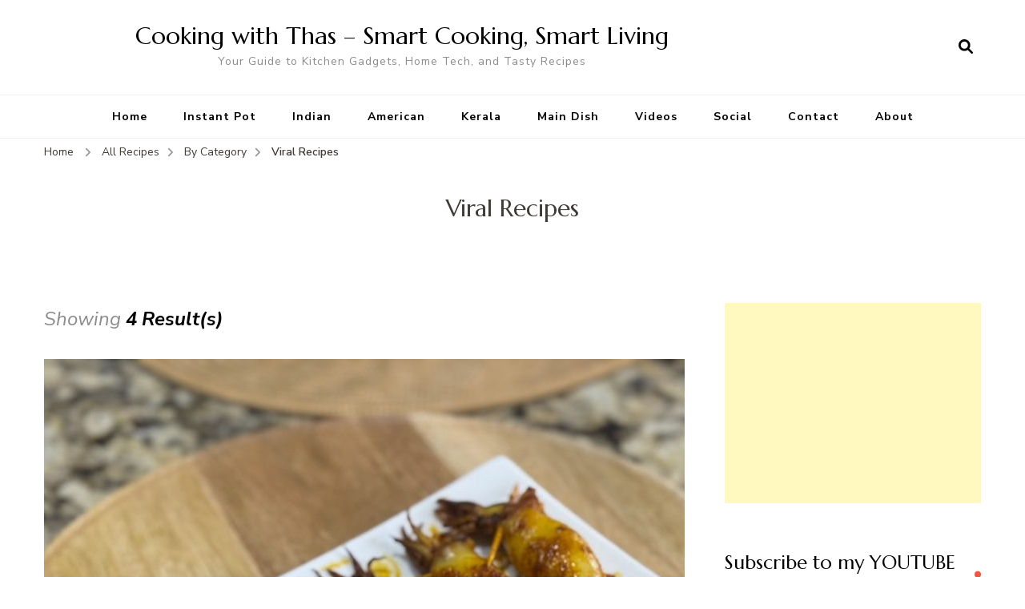

--- FILE ---
content_type: text/html; charset=UTF-8
request_url: https://thasneen.com/cooking/category/recipes/by-category/viral-recipes/
body_size: 55019
content:
    <!DOCTYPE html>
    <html lang="en-US">
    <head itemscope itemtype="http://schema.org/WebSite">
	    <meta charset="UTF-8">
    <meta name="viewport" content="width=device-width, initial-scale=1">
    <link rel="profile" href="https://gmpg.org/xfn/11">
    <title>Viral Recipes &#8211; Cooking with Thas &#8211; Smart Cooking, Smart Living</title>
<meta name='robots' content='max-image-preview:large' />
<link rel='dns-prefetch' href='//fonts.googleapis.com' />
<link rel="alternate" type="application/rss+xml" title="Cooking with Thas - Smart Cooking, Smart Living &raquo; Feed" href="https://thasneen.com/cooking/feed/" />
<link rel="alternate" type="application/rss+xml" title="Cooking with Thas - Smart Cooking, Smart Living &raquo; Viral Recipes Category Feed" href="https://thasneen.com/cooking/category/recipes/by-category/viral-recipes/feed/" />
<style id='wp-img-auto-sizes-contain-inline-css' type='text/css'>
img:is([sizes=auto i],[sizes^="auto," i]){contain-intrinsic-size:3000px 1500px}
/*# sourceURL=wp-img-auto-sizes-contain-inline-css */
</style>

<style id='wp-emoji-styles-inline-css' type='text/css'>

	img.wp-smiley, img.emoji {
		display: inline !important;
		border: none !important;
		box-shadow: none !important;
		height: 1em !important;
		width: 1em !important;
		margin: 0 0.07em !important;
		vertical-align: -0.1em !important;
		background: none !important;
		padding: 0 !important;
	}
/*# sourceURL=wp-emoji-styles-inline-css */
</style>
<link rel='stylesheet' id='wp-block-library-css' href='https://thasneen.com/cooking/wp-includes/css/dist/block-library/style.min.css?ver=6.9' type='text/css' media='all' />
<style id='wp-block-code-inline-css' type='text/css'>
.wp-block-code{box-sizing:border-box}.wp-block-code code{
  /*!rtl:begin:ignore*/direction:ltr;display:block;font-family:inherit;overflow-wrap:break-word;text-align:initial;white-space:pre-wrap
  /*!rtl:end:ignore*/}
/*# sourceURL=https://thasneen.com/cooking/wp-includes/blocks/code/style.min.css */
</style>
<style id='global-styles-inline-css' type='text/css'>
:root{--wp--preset--aspect-ratio--square: 1;--wp--preset--aspect-ratio--4-3: 4/3;--wp--preset--aspect-ratio--3-4: 3/4;--wp--preset--aspect-ratio--3-2: 3/2;--wp--preset--aspect-ratio--2-3: 2/3;--wp--preset--aspect-ratio--16-9: 16/9;--wp--preset--aspect-ratio--9-16: 9/16;--wp--preset--color--black: #000000;--wp--preset--color--cyan-bluish-gray: #abb8c3;--wp--preset--color--white: #ffffff;--wp--preset--color--pale-pink: #f78da7;--wp--preset--color--vivid-red: #cf2e2e;--wp--preset--color--luminous-vivid-orange: #ff6900;--wp--preset--color--luminous-vivid-amber: #fcb900;--wp--preset--color--light-green-cyan: #7bdcb5;--wp--preset--color--vivid-green-cyan: #00d084;--wp--preset--color--pale-cyan-blue: #8ed1fc;--wp--preset--color--vivid-cyan-blue: #0693e3;--wp--preset--color--vivid-purple: #9b51e0;--wp--preset--gradient--vivid-cyan-blue-to-vivid-purple: linear-gradient(135deg,rgb(6,147,227) 0%,rgb(155,81,224) 100%);--wp--preset--gradient--light-green-cyan-to-vivid-green-cyan: linear-gradient(135deg,rgb(122,220,180) 0%,rgb(0,208,130) 100%);--wp--preset--gradient--luminous-vivid-amber-to-luminous-vivid-orange: linear-gradient(135deg,rgb(252,185,0) 0%,rgb(255,105,0) 100%);--wp--preset--gradient--luminous-vivid-orange-to-vivid-red: linear-gradient(135deg,rgb(255,105,0) 0%,rgb(207,46,46) 100%);--wp--preset--gradient--very-light-gray-to-cyan-bluish-gray: linear-gradient(135deg,rgb(238,238,238) 0%,rgb(169,184,195) 100%);--wp--preset--gradient--cool-to-warm-spectrum: linear-gradient(135deg,rgb(74,234,220) 0%,rgb(151,120,209) 20%,rgb(207,42,186) 40%,rgb(238,44,130) 60%,rgb(251,105,98) 80%,rgb(254,248,76) 100%);--wp--preset--gradient--blush-light-purple: linear-gradient(135deg,rgb(255,206,236) 0%,rgb(152,150,240) 100%);--wp--preset--gradient--blush-bordeaux: linear-gradient(135deg,rgb(254,205,165) 0%,rgb(254,45,45) 50%,rgb(107,0,62) 100%);--wp--preset--gradient--luminous-dusk: linear-gradient(135deg,rgb(255,203,112) 0%,rgb(199,81,192) 50%,rgb(65,88,208) 100%);--wp--preset--gradient--pale-ocean: linear-gradient(135deg,rgb(255,245,203) 0%,rgb(182,227,212) 50%,rgb(51,167,181) 100%);--wp--preset--gradient--electric-grass: linear-gradient(135deg,rgb(202,248,128) 0%,rgb(113,206,126) 100%);--wp--preset--gradient--midnight: linear-gradient(135deg,rgb(2,3,129) 0%,rgb(40,116,252) 100%);--wp--preset--font-size--small: 13px;--wp--preset--font-size--medium: 20px;--wp--preset--font-size--large: 36px;--wp--preset--font-size--x-large: 42px;--wp--preset--spacing--20: 0.44rem;--wp--preset--spacing--30: 0.67rem;--wp--preset--spacing--40: 1rem;--wp--preset--spacing--50: 1.5rem;--wp--preset--spacing--60: 2.25rem;--wp--preset--spacing--70: 3.38rem;--wp--preset--spacing--80: 5.06rem;--wp--preset--shadow--natural: 6px 6px 9px rgba(0, 0, 0, 0.2);--wp--preset--shadow--deep: 12px 12px 50px rgba(0, 0, 0, 0.4);--wp--preset--shadow--sharp: 6px 6px 0px rgba(0, 0, 0, 0.2);--wp--preset--shadow--outlined: 6px 6px 0px -3px rgb(255, 255, 255), 6px 6px rgb(0, 0, 0);--wp--preset--shadow--crisp: 6px 6px 0px rgb(0, 0, 0);}:where(.is-layout-flex){gap: 0.5em;}:where(.is-layout-grid){gap: 0.5em;}body .is-layout-flex{display: flex;}.is-layout-flex{flex-wrap: wrap;align-items: center;}.is-layout-flex > :is(*, div){margin: 0;}body .is-layout-grid{display: grid;}.is-layout-grid > :is(*, div){margin: 0;}:where(.wp-block-columns.is-layout-flex){gap: 2em;}:where(.wp-block-columns.is-layout-grid){gap: 2em;}:where(.wp-block-post-template.is-layout-flex){gap: 1.25em;}:where(.wp-block-post-template.is-layout-grid){gap: 1.25em;}.has-black-color{color: var(--wp--preset--color--black) !important;}.has-cyan-bluish-gray-color{color: var(--wp--preset--color--cyan-bluish-gray) !important;}.has-white-color{color: var(--wp--preset--color--white) !important;}.has-pale-pink-color{color: var(--wp--preset--color--pale-pink) !important;}.has-vivid-red-color{color: var(--wp--preset--color--vivid-red) !important;}.has-luminous-vivid-orange-color{color: var(--wp--preset--color--luminous-vivid-orange) !important;}.has-luminous-vivid-amber-color{color: var(--wp--preset--color--luminous-vivid-amber) !important;}.has-light-green-cyan-color{color: var(--wp--preset--color--light-green-cyan) !important;}.has-vivid-green-cyan-color{color: var(--wp--preset--color--vivid-green-cyan) !important;}.has-pale-cyan-blue-color{color: var(--wp--preset--color--pale-cyan-blue) !important;}.has-vivid-cyan-blue-color{color: var(--wp--preset--color--vivid-cyan-blue) !important;}.has-vivid-purple-color{color: var(--wp--preset--color--vivid-purple) !important;}.has-black-background-color{background-color: var(--wp--preset--color--black) !important;}.has-cyan-bluish-gray-background-color{background-color: var(--wp--preset--color--cyan-bluish-gray) !important;}.has-white-background-color{background-color: var(--wp--preset--color--white) !important;}.has-pale-pink-background-color{background-color: var(--wp--preset--color--pale-pink) !important;}.has-vivid-red-background-color{background-color: var(--wp--preset--color--vivid-red) !important;}.has-luminous-vivid-orange-background-color{background-color: var(--wp--preset--color--luminous-vivid-orange) !important;}.has-luminous-vivid-amber-background-color{background-color: var(--wp--preset--color--luminous-vivid-amber) !important;}.has-light-green-cyan-background-color{background-color: var(--wp--preset--color--light-green-cyan) !important;}.has-vivid-green-cyan-background-color{background-color: var(--wp--preset--color--vivid-green-cyan) !important;}.has-pale-cyan-blue-background-color{background-color: var(--wp--preset--color--pale-cyan-blue) !important;}.has-vivid-cyan-blue-background-color{background-color: var(--wp--preset--color--vivid-cyan-blue) !important;}.has-vivid-purple-background-color{background-color: var(--wp--preset--color--vivid-purple) !important;}.has-black-border-color{border-color: var(--wp--preset--color--black) !important;}.has-cyan-bluish-gray-border-color{border-color: var(--wp--preset--color--cyan-bluish-gray) !important;}.has-white-border-color{border-color: var(--wp--preset--color--white) !important;}.has-pale-pink-border-color{border-color: var(--wp--preset--color--pale-pink) !important;}.has-vivid-red-border-color{border-color: var(--wp--preset--color--vivid-red) !important;}.has-luminous-vivid-orange-border-color{border-color: var(--wp--preset--color--luminous-vivid-orange) !important;}.has-luminous-vivid-amber-border-color{border-color: var(--wp--preset--color--luminous-vivid-amber) !important;}.has-light-green-cyan-border-color{border-color: var(--wp--preset--color--light-green-cyan) !important;}.has-vivid-green-cyan-border-color{border-color: var(--wp--preset--color--vivid-green-cyan) !important;}.has-pale-cyan-blue-border-color{border-color: var(--wp--preset--color--pale-cyan-blue) !important;}.has-vivid-cyan-blue-border-color{border-color: var(--wp--preset--color--vivid-cyan-blue) !important;}.has-vivid-purple-border-color{border-color: var(--wp--preset--color--vivid-purple) !important;}.has-vivid-cyan-blue-to-vivid-purple-gradient-background{background: var(--wp--preset--gradient--vivid-cyan-blue-to-vivid-purple) !important;}.has-light-green-cyan-to-vivid-green-cyan-gradient-background{background: var(--wp--preset--gradient--light-green-cyan-to-vivid-green-cyan) !important;}.has-luminous-vivid-amber-to-luminous-vivid-orange-gradient-background{background: var(--wp--preset--gradient--luminous-vivid-amber-to-luminous-vivid-orange) !important;}.has-luminous-vivid-orange-to-vivid-red-gradient-background{background: var(--wp--preset--gradient--luminous-vivid-orange-to-vivid-red) !important;}.has-very-light-gray-to-cyan-bluish-gray-gradient-background{background: var(--wp--preset--gradient--very-light-gray-to-cyan-bluish-gray) !important;}.has-cool-to-warm-spectrum-gradient-background{background: var(--wp--preset--gradient--cool-to-warm-spectrum) !important;}.has-blush-light-purple-gradient-background{background: var(--wp--preset--gradient--blush-light-purple) !important;}.has-blush-bordeaux-gradient-background{background: var(--wp--preset--gradient--blush-bordeaux) !important;}.has-luminous-dusk-gradient-background{background: var(--wp--preset--gradient--luminous-dusk) !important;}.has-pale-ocean-gradient-background{background: var(--wp--preset--gradient--pale-ocean) !important;}.has-electric-grass-gradient-background{background: var(--wp--preset--gradient--electric-grass) !important;}.has-midnight-gradient-background{background: var(--wp--preset--gradient--midnight) !important;}.has-small-font-size{font-size: var(--wp--preset--font-size--small) !important;}.has-medium-font-size{font-size: var(--wp--preset--font-size--medium) !important;}.has-large-font-size{font-size: var(--wp--preset--font-size--large) !important;}.has-x-large-font-size{font-size: var(--wp--preset--font-size--x-large) !important;}
/*# sourceURL=global-styles-inline-css */
</style>

<style id='classic-theme-styles-inline-css' type='text/css'>
/*! This file is auto-generated */
.wp-block-button__link{color:#fff;background-color:#32373c;border-radius:9999px;box-shadow:none;text-decoration:none;padding:calc(.667em + 2px) calc(1.333em + 2px);font-size:1.125em}.wp-block-file__button{background:#32373c;color:#fff;text-decoration:none}
/*# sourceURL=/wp-includes/css/classic-themes.min.css */
</style>
<link rel='stylesheet' id='owl-carousel-css' href='https://thasneen.com/cooking/wp-content/themes/blossom-recipe/css/owl.carousel.min.css?ver=2.3.4' type='text/css' media='all' />
<link rel='stylesheet' id='animate-css' href='https://thasneen.com/cooking/wp-content/themes/blossom-recipe/css/animate.min.css?ver=3.5.2' type='text/css' media='all' />
<link rel='stylesheet' id='blossom-recipe-google-fonts-css' href='https://fonts.googleapis.com/css?family=Nunito+Sans%3A300%2C300i%2C400%2C400i%2C600%2C600i%2C700%2C700i%2C800%2C800i%7CMarcellus%3A&#038;subset=latin%2Clatin-ext' type='text/css' media='all' />
<link rel='stylesheet' id='blossom-recipe-css' href='https://thasneen.com/cooking/wp-content/themes/blossom-recipe/style.css?ver=1.2.5' type='text/css' media='all' />
<link rel='stylesheet' id='easyrecipestyle-reset-css' href='https://thasneen.com/cooking/wp-content/plugins/easyrecipeplus/css/easyrecipe-style-reset-min.css?ver=3.5.3251' type='text/css' media='all' />
<link rel='stylesheet' id='easyrecipebuttonUI-css' href='https://thasneen.com/cooking/wp-content/plugins/easyrecipeplus/ui/easyrecipe-buttonUI.css?ver=3.5.3251' type='text/css' media='all' />
<link rel='stylesheet' id='easyrecipestyle-css' href='https://thasneen.com/cooking/wp-content/plugins/easyrecipeplus/styles/style002a/style.css?ver=3.5.3251.1.1' type='text/css' media='all' />
<script type="text/javascript" src="https://thasneen.com/cooking/wp-includes/js/jquery/jquery.min.js?ver=3.7.1" id="jquery-core-js"></script>
<script type="text/javascript" src="https://thasneen.com/cooking/wp-includes/js/jquery/jquery-migrate.min.js?ver=3.4.1" id="jquery-migrate-js"></script>
<script type="text/javascript" src="https://thasneen.com/cooking/wp-includes/js/jquery/ui/core.min.js?ver=1.13.3" id="jquery-ui-core-js"></script>
<script type="text/javascript" src="https://thasneen.com/cooking/wp-includes/js/jquery/ui/controlgroup.min.js?ver=1.13.3" id="jquery-ui-controlgroup-js"></script>
<script type="text/javascript" src="https://thasneen.com/cooking/wp-includes/js/jquery/ui/checkboxradio.min.js?ver=1.13.3" id="jquery-ui-checkboxradio-js"></script>
<script type="text/javascript" src="https://thasneen.com/cooking/wp-includes/js/jquery/ui/button.min.js?ver=1.13.3" id="jquery-ui-button-js"></script>
<script type="text/javascript" src="https://thasneen.com/cooking/wp-content/plugins/easyrecipeplus/js/easyrecipe-min.js?ver=3.5.3251" id="EasyRecipePlus-js"></script>
<link rel="https://api.w.org/" href="https://thasneen.com/cooking/wp-json/" /><link rel="alternate" title="JSON" type="application/json" href="https://thasneen.com/cooking/wp-json/wp/v2/categories/1296" /><link rel="EditURI" type="application/rsd+xml" title="RSD" href="https://thasneen.com/cooking/xmlrpc.php?rsd" />
<meta name="generator" content="WordPress 6.9" />
<meta name="msvalidate.01" content="6D157E81C440EE2E1F98ED5335CD91F4" /><style type="text/css">
</style>
</head>

<body data-rsssl=1 class="archive category category-viral-recipes category-1296 wp-theme-blossom-recipe  one-col-grid rightsidebar er-recipe" itemscope itemtype="http://schema.org/WebPage">
<div id="fb-root"></div>
<script async defer crossorigin="anonymous" src="https://connect.facebook.net/en_US/sdk.js#xfbml=1&version=v10.0&appId=131312457036015&autoLogAppEvents=1" nonce="svw5YV79"></script>



    <div id="page" class="site"><a aria-label="skip to content" class="skip-link" href="#content">Skip to Content</a>
    
    <header id="masthead" class="site-header header-one" itemscope itemtype="http://schema.org/WPHeader">
        <div class="main-header">
            <div class="container">
                                <div class="search-wrap">    <div class="header-search">
        <button aria-label="search form open" class="search-btn" data-toggle-target=".search-modal" data-toggle-body-class="showing-search-modal" data-set-focus=".search-modal .search-field" aria-expanded="false"><span>Search</span><i class="fas fa-search"></i></button>
            <div class="header-search-form search-modal cover-modal" data-modal-target-string=".search-modal">
        <div class="header-search-inner-wrap">
            <form role="search" method="get" class="search-form" action="https://thasneen.com/cooking/"><span class="screen-reader-text">Search for:</span><label>Looking for Something?</label><input type="search" class="search-field" placeholder="Enter Keywords..." value="" name="s" /></label><input type="submit" id="submit-field" class="search-submit" value="Search" /></form> 
            <button aria-label="search form close" class="close" data-toggle-target=".search-modal" data-toggle-body-class="showing-search-modal" data-set-focus=".search-modal .search-field" aria-expanded="false"></button>
        </div>
    </div>
        </div>
    </div>                        <div class="site-branding" itemscope itemtype="http://schema.org/Organization">
    		<div class="site-title-wrap">                    <p class="site-title" itemprop="name"><a href="https://thasneen.com/cooking/" rel="home" itemprop="url">Cooking with Thas &#8211; Smart Cooking, Smart Living</a></p>
                                    <p class="site-description" itemprop="description">Your Guide to Kitchen Gadgets, Home Tech, and Tasty Recipes</p>
                </div>    	</div>    
                </div>
        </div><!-- .main-header -->
        <div class="nav-wrap">
            <div class="container">
                	<nav id="site-navigation" class="main-navigation" itemscope itemtype="http://schema.org/SiteNavigationElement">
		<button class="toggle-button" data-toggle-target=".main-menu-modal" data-toggle-body-class="showing-main-menu-modal" aria-expanded="false" data-set-focus=".close-main-nav-toggle">
            <span class="toggle-bar"></span>
            <span class="toggle-bar"></span>
            <span class="toggle-bar"></span>
        </button>
        <div class="primary-menu-list main-menu-modal cover-modal" data-modal-target-string=".main-menu-modal">
            <button class="close close-main-nav-toggle" data-toggle-target=".main-menu-modal" data-toggle-body-class="showing-main-menu-modal" aria-expanded="false" data-set-focus=".main-menu-modal"></button>
            <div class="mobile-menu" aria-label="Mobile">
                <div class="menu-menu-container"><ul id="primary-menu" class="nav-menu main-menu-modal"><li id="menu-item-20967" class="menu-item menu-item-type-custom menu-item-object-custom menu-item-20967"><a href="https://www.thasneen.com/cooking/" title="Cooking with Thas Home ">Home</a></li>
<li id="menu-item-29516" class="menu-item menu-item-type-taxonomy menu-item-object-category menu-item-29516"><a href="https://thasneen.com/cooking/category/recipes/by-category/instant-pot-recipes/" title="Instant Pot Recipes">Instant Pot</a></li>
<li id="menu-item-29521" class="menu-item menu-item-type-taxonomy menu-item-object-category menu-item-29521"><a href="https://thasneen.com/cooking/category/recipes/by-cuisine/indian-cuisine/" title="Indian Recipes">Indian</a></li>
<li id="menu-item-29515" class="menu-item menu-item-type-taxonomy menu-item-object-category menu-item-29515"><a href="https://thasneen.com/cooking/category/recipes/by-cuisine/american/" title="American Recipes">American</a></li>
<li id="menu-item-31635" class="menu-item menu-item-type-taxonomy menu-item-object-category menu-item-31635"><a href="https://thasneen.com/cooking/category/recipes/by-cuisine/kerala-cuisine/">Kerala</a></li>
<li id="menu-item-29522" class="menu-item menu-item-type-taxonomy menu-item-object-category menu-item-29522"><a href="https://thasneen.com/cooking/category/recipes/by-category/main-dish-for-lunch-or-dinner/" title="Main Dish Recipes">Main Dish</a></li>
<li id="menu-item-29520" class="menu-item menu-item-type-taxonomy menu-item-object-category menu-item-29520"><a href="https://thasneen.com/cooking/category/video/" title="Youtube Videos of Cooking with Thas">Videos</a></li>
<li id="menu-item-20976" class="menu-item menu-item-type-post_type menu-item-object-page menu-item-20976"><a href="https://thasneen.com/cooking/social/" title="Follow Cooking with Thas on Social">Social</a></li>
<li id="menu-item-20978" class="menu-item menu-item-type-post_type menu-item-object-page menu-item-20978"><a href="https://thasneen.com/cooking/contact/" title="Business Inquiries">Contact</a></li>
<li id="menu-item-20979" class="menu-item menu-item-type-post_type menu-item-object-page menu-item-20979"><a href="https://thasneen.com/cooking/about/" title="About Thasneen">About</a></li>
</ul></div>            </div>
        </div>
	</nav><!-- #site-navigation -->
                </div>
        </div>
    </header>
<div class="breadcrumb-wrapper"><div class="container" >
                <div id="crumbs" itemscope itemtype="http://schema.org/BreadcrumbList"> 
                    <span itemprop="itemListElement" itemscope itemtype="http://schema.org/ListItem">
                        <a itemprop="item" href="https://thasneen.com/cooking"><span itemprop="name">Home</span></a>
                        <meta itemprop="position" content="1" />
                        <span class="separator"><i class="fa fa-angle-right"></i></span>
                    </span> <span itemprop="itemListElement" itemscope itemtype="http://schema.org/ListItem"><a itemprop="item" href="https://thasneen.com/cooking/category/recipes/"><span itemprop="name">All Recipes </span></a><meta itemprop="position" content="2" /><span class="separator"><i class="fa fa-angle-right"></i></span></span>  <span itemprop="itemListElement" itemscope itemtype="http://schema.org/ListItem"><a itemprop="item" href="https://thasneen.com/cooking/category/recipes/by-category/"><span itemprop="name">By Category </span></a><meta itemprop="position" content="3" /><span class="separator"><i class="fa fa-angle-right"></i></span></span> <span class="current" itemprop="itemListElement" itemscope itemtype="http://schema.org/ListItem"> <a itemprop="item" href="https://thasneen.com/cooking/category/recipes/by-category/viral-recipes/"><span itemprop="name">Viral Recipes</span></a><meta itemprop="position" content="4" /> </span></div></div></div><!-- .breadcrumb-wrapper -->    <div id="content" class="site-content">
                    <header class="page-header">
                <div class="container">
        			<h1 class="page-title">Viral Recipes</h1>                </div>
    		</header>
                <div class="container">
        
	<div id="primary" class="content-area">
		<main id="main" class="site-main">
	        <span class="showing-results"> Showing <span class="result-count"> 4 Result(s) </span></span>			<div class="article-group">
				<div class="article-wrap">
    <article id="post-33043" class="post-33043 post type-post status-publish format-standard has-post-thumbnail category-coconut-by-ingredient category-indian-cuisine category-kerala-cuisine category-popular category-squid category-viral-recipes tag-seafood tag-squid-2 course-snack cuisine-indian-cuisine" itemscope itemtype="https://schema.org/Blog">
    	<figure class="post-thumbnail"><a href="https://thasneen.com/cooking/kozhikodes-viral-recipe-koonthal-nirachathu-stuffed-squid-delight/"><img width="800" height="750" src="https://thasneen.com/cooking/wp-content/uploads/2025/03/Koonthal-nirachathu-stuffed-squid-viral-recipe-800x750.jpg" class="attachment-blossom-recipe-blog size-blossom-recipe-blog wp-post-image" alt="" itemprop="image" decoding="async" fetchpriority="high" /></a></figure><div class="article-content-wrap">    <header class="entry-header">
		<span class="category" itemprop="about"><a href="https://thasneen.com/cooking/category/recipes/by-ingredient/coconut-by-ingredient/" rel="category tag">Coconut</a> <a href="https://thasneen.com/cooking/category/recipes/by-cuisine/indian-cuisine/" rel="category tag">Indian</a> <a href="https://thasneen.com/cooking/category/recipes/by-cuisine/kerala-cuisine/" rel="category tag">Kerala</a> <a href="https://thasneen.com/cooking/category/popular/" rel="category tag">Popular</a> <a href="https://thasneen.com/cooking/category/recipes/by-ingredient/squid/" rel="category tag">Squid</a> <a href="https://thasneen.com/cooking/category/recipes/by-category/viral-recipes/" rel="category tag">Viral Recipes</a></span><h2 class="entry-title" itemprop="headline"><a href="https://thasneen.com/cooking/kozhikodes-viral-recipe-koonthal-nirachathu-stuffed-squid-delight/" rel="bookmark">Kozhikode’s Viral Recipe: Koonthal Nirachathu – Stuffed Squid Delight</a></h2><div class="entry-meta"><span class="posted-on"><svg xmlns="http://www.w3.org/2000/svg" xmlns:xlink="http://www.w3.org/1999/xlink" width="33" height="31" viewBox="0 0 33 31"><defs><filter id="Rectangle_1344" x="0" y="0" width="33" height="31" filterUnits="userSpaceOnUse"><feOffset dy="3" input="SourceAlpha"></feOffset><feGaussianBlur stdDeviation="3" result="blur"></feGaussianBlur><feFlood flood-color="#E84E3B" flood-opacity="0.102"></feFlood><feComposite operator="in" in2="blur"></feComposite><feComposite in="SourceGraphic"></feComposite></filter></defs><g id="Group_5559" data-name="Group 5559" transform="translate(-534.481 -811)"><g transform="matrix(1, 0, 0, 1, 534.48, 811)" filter="url(#Rectangle_1344)"><rect id="Rectangle_1344-2" data-name="Rectangle 1344" width="15" height="13" transform="translate(9 6)" fill="#fff"></rect></g><path id="Path_30675" data-name="Path 30675" d="M5.84,23.3a2.279,2.279,0,0,1-2.277-2.277V10.1A2.279,2.279,0,0,1,5.84,7.821H7.206V6.455a.455.455,0,0,1,.911,0V7.821h6.375V6.455a.455.455,0,0,1,.911,0V7.821h1.366A2.28,2.28,0,0,1,19.044,10.1V21.026A2.279,2.279,0,0,1,16.767,23.3ZM4.474,21.026A1.367,1.367,0,0,0,5.84,22.392H16.767a1.368,1.368,0,0,0,1.366-1.366V12.374H4.474ZM5.84,8.732A1.367,1.367,0,0,0,4.474,10.1v1.366h13.66V10.1a1.368,1.368,0,0,0-1.366-1.366Z" transform="translate(539.437 808)" fill="#ABADB4"></path><g id="Group_5542" data-name="Group 5542" transform="translate(547.149 822.506)"><path id="Path_30676" data-name="Path 30676" d="M1036.473-439.908a.828.828,0,0,1,.831.814.832.832,0,0,1-.833.838.831.831,0,0,1-.825-.822A.826.826,0,0,1,1036.473-439.908Z" transform="translate(-1035.646 439.908)" fill="#374757"></path><path id="Path_30677" data-name="Path 30677" d="M1105.926-439.908a.826.826,0,0,1,.831.826.832.832,0,0,1-.821.826.831.831,0,0,1-.836-.823A.827.827,0,0,1,1105.926-439.908Z" transform="translate(-1099.534 439.908)" fill="#374757"></path><path id="Path_30678" data-name="Path 30678" d="M1071.255-439.909a.821.821,0,0,1,.81.844.825.825,0,0,1-.847.809.825.825,0,0,1-.8-.851A.821.821,0,0,1,1071.255-439.909Z" transform="translate(-1067.628 439.909)" fill="#374757"></path><path id="Path_30679" data-name="Path 30679" d="M1036.473-439.908a.828.828,0,0,1,.831.814.832.832,0,0,1-.833.838.831.831,0,0,1-.825-.822A.826.826,0,0,1,1036.473-439.908Z" transform="translate(-1035.646 443.397)" fill="#374757"></path><path id="Path_30680" data-name="Path 30680" d="M1105.926-439.908a.826.826,0,0,1,.831.826.832.832,0,0,1-.821.826.831.831,0,0,1-.836-.823A.827.827,0,0,1,1105.926-439.908Z" transform="translate(-1099.534 443.397)" fill="#374757"></path><path id="Path_30681" data-name="Path 30681" d="M1071.255-439.909a.821.821,0,0,1,.81.844.825.825,0,0,1-.847.809.825.825,0,0,1-.8-.851A.821.821,0,0,1,1071.255-439.909Z" transform="translate(-1067.628 443.397)" fill="#374757"></path></g></g></svg><a href="https://thasneen.com/cooking/kozhikodes-viral-recipe-koonthal-nirachathu-stuffed-squid-delight/" rel="bookmark"><time class="entry-date published updated" datetime="2025-03-17T15:34:45-04:00" itemprop="datePublished">March 17, 2025</time><time class="updated" datetime="2025-03-17T15:34:45-04:00" itemprop="dateModified">March 17, 2025</time></a></span></div>	</header>         
        <div class="entry-content" itemprop="text">
		<p>Koonthal Nirachathu, a viral Malabar delicacy from Kozhikode, is a flavourful stuffed squid dish filled with a spicy squid-coconut mixture and pan fried to perfection. Kozhikode, the food capital of Kerala, is known for its rich and flavourful Malabar cuisine. From the famous biryanis to the irresistible snacks, every dish carries a unique blend of &hellip; </p>
	</div><!-- .entry-content -->
    	<footer class="entry-footer">
		<a href="https://thasneen.com/cooking/kozhikodes-viral-recipe-koonthal-nirachathu-stuffed-squid-delight/" class="btn-link">Read More</a>	</footer><!-- .entry-footer -->
	</div>    </article><!-- #post-33043 -->
</div>
<div class="article-wrap">
    <article id="post-32542" class="post-32542 post type-post status-publish format-standard has-post-thumbnail category-chocolate-by-ingredient category-snacks category-viral-recipes tag-chocolate tag-peanut-butter" itemscope itemtype="https://schema.org/Blog">
    	<figure class="post-thumbnail"><a href="https://thasneen.com/cooking/dates-peanut-butter-chocolate-bark-healthy-snack/"><img width="475" height="356" src="https://thasneen.com/cooking/wp-content/uploads/2024/06/dates-bark-healthy-snack.jpg" class="attachment-blossom-recipe-blog size-blossom-recipe-blog wp-post-image" alt="" itemprop="image" decoding="async" srcset="https://thasneen.com/cooking/wp-content/uploads/2024/06/dates-bark-healthy-snack.jpg 475w, https://thasneen.com/cooking/wp-content/uploads/2024/06/dates-bark-healthy-snack-267x200.jpg 267w, https://thasneen.com/cooking/wp-content/uploads/2024/06/dates-bark-healthy-snack-80x60.jpg 80w" sizes="(max-width: 475px) 100vw, 475px" /></a></figure><div class="article-content-wrap">    <header class="entry-header">
		<span class="category" itemprop="about"><a href="https://thasneen.com/cooking/category/recipes/by-ingredient/chocolate-by-ingredient/" rel="category tag">Chocolate</a> <a href="https://thasneen.com/cooking/category/recipes/by-category/snacks/" rel="category tag">Snacks</a> <a href="https://thasneen.com/cooking/category/recipes/by-category/viral-recipes/" rel="category tag">Viral Recipes</a></span><h2 class="entry-title" itemprop="headline"><a href="https://thasneen.com/cooking/dates-peanut-butter-chocolate-bark-healthy-snack/" rel="bookmark">Dates Peanut Butter Chocolate Bark &#8211; Healthy Snack</a></h2><div class="entry-meta"><span class="posted-on"><svg xmlns="http://www.w3.org/2000/svg" xmlns:xlink="http://www.w3.org/1999/xlink" width="33" height="31" viewBox="0 0 33 31"><defs><filter id="Rectangle_1344" x="0" y="0" width="33" height="31" filterUnits="userSpaceOnUse"><feOffset dy="3" input="SourceAlpha"></feOffset><feGaussianBlur stdDeviation="3" result="blur"></feGaussianBlur><feFlood flood-color="#E84E3B" flood-opacity="0.102"></feFlood><feComposite operator="in" in2="blur"></feComposite><feComposite in="SourceGraphic"></feComposite></filter></defs><g id="Group_5559" data-name="Group 5559" transform="translate(-534.481 -811)"><g transform="matrix(1, 0, 0, 1, 534.48, 811)" filter="url(#Rectangle_1344)"><rect id="Rectangle_1344-2" data-name="Rectangle 1344" width="15" height="13" transform="translate(9 6)" fill="#fff"></rect></g><path id="Path_30675" data-name="Path 30675" d="M5.84,23.3a2.279,2.279,0,0,1-2.277-2.277V10.1A2.279,2.279,0,0,1,5.84,7.821H7.206V6.455a.455.455,0,0,1,.911,0V7.821h6.375V6.455a.455.455,0,0,1,.911,0V7.821h1.366A2.28,2.28,0,0,1,19.044,10.1V21.026A2.279,2.279,0,0,1,16.767,23.3ZM4.474,21.026A1.367,1.367,0,0,0,5.84,22.392H16.767a1.368,1.368,0,0,0,1.366-1.366V12.374H4.474ZM5.84,8.732A1.367,1.367,0,0,0,4.474,10.1v1.366h13.66V10.1a1.368,1.368,0,0,0-1.366-1.366Z" transform="translate(539.437 808)" fill="#ABADB4"></path><g id="Group_5542" data-name="Group 5542" transform="translate(547.149 822.506)"><path id="Path_30676" data-name="Path 30676" d="M1036.473-439.908a.828.828,0,0,1,.831.814.832.832,0,0,1-.833.838.831.831,0,0,1-.825-.822A.826.826,0,0,1,1036.473-439.908Z" transform="translate(-1035.646 439.908)" fill="#374757"></path><path id="Path_30677" data-name="Path 30677" d="M1105.926-439.908a.826.826,0,0,1,.831.826.832.832,0,0,1-.821.826.831.831,0,0,1-.836-.823A.827.827,0,0,1,1105.926-439.908Z" transform="translate(-1099.534 439.908)" fill="#374757"></path><path id="Path_30678" data-name="Path 30678" d="M1071.255-439.909a.821.821,0,0,1,.81.844.825.825,0,0,1-.847.809.825.825,0,0,1-.8-.851A.821.821,0,0,1,1071.255-439.909Z" transform="translate(-1067.628 439.909)" fill="#374757"></path><path id="Path_30679" data-name="Path 30679" d="M1036.473-439.908a.828.828,0,0,1,.831.814.832.832,0,0,1-.833.838.831.831,0,0,1-.825-.822A.826.826,0,0,1,1036.473-439.908Z" transform="translate(-1035.646 443.397)" fill="#374757"></path><path id="Path_30680" data-name="Path 30680" d="M1105.926-439.908a.826.826,0,0,1,.831.826.832.832,0,0,1-.821.826.831.831,0,0,1-.836-.823A.827.827,0,0,1,1105.926-439.908Z" transform="translate(-1099.534 443.397)" fill="#374757"></path><path id="Path_30681" data-name="Path 30681" d="M1071.255-439.909a.821.821,0,0,1,.81.844.825.825,0,0,1-.847.809.825.825,0,0,1-.8-.851A.821.821,0,0,1,1071.255-439.909Z" transform="translate(-1067.628 443.397)" fill="#374757"></path></g></g></svg><a href="https://thasneen.com/cooking/dates-peanut-butter-chocolate-bark-healthy-snack/" rel="bookmark"><time class="entry-date published updated" datetime="2024-06-12T17:26:38-04:00" itemprop="datePublished">June 12, 2024</time><time class="updated" datetime="2024-06-12T17:26:38-04:00" itemprop="dateModified">June 12, 2024</time></a></span></div>	</header>         
        <div class="entry-content" itemprop="text">
		<p>Dates peanut butter chocolate bark is a delicious and relatively healthy treat that combines the natural sweetness of dates with the rich flavours of peanut butter and chocolate. Last year, I&#8217;d tried peanut butter stuffed chocolate covered dates &amp; was obsessed with it. This year, it&#8217;s been this bark that got me hooked. When we &hellip; </p>
	</div><!-- .entry-content -->
    	<footer class="entry-footer">
		<a href="https://thasneen.com/cooking/dates-peanut-butter-chocolate-bark-healthy-snack/" class="btn-link">Read More</a>	</footer><!-- .entry-footer -->
	</div>    </article><!-- #post-32542 -->
</div>
<div class="article-wrap">
    <article id="post-32202" class="post-32202 post type-post status-publish format-standard has-post-thumbnail category-chicken-by-ingredient category-indian-cuisine category-italian-by-cuisine category-snacks category-viral-recipes tag-cracker-appetizer tag-fried-snacks tag-kerala-snacks tag-snacks-2 course-appetiser cuisine-indian-cuisine" itemscope itemtype="https://schema.org/Blog">
    	<figure class="post-thumbnail"><a href="https://thasneen.com/cooking/crispy-thread-chicken-trending-kerala-snack/"><img width="475" height="633" src="https://thasneen.com/cooking/wp-content/uploads/2024/03/Threads-chicken-recipe.jpg" class="attachment-blossom-recipe-blog size-blossom-recipe-blog wp-post-image" alt="" itemprop="image" decoding="async" srcset="https://thasneen.com/cooking/wp-content/uploads/2024/03/Threads-chicken-recipe.jpg 475w, https://thasneen.com/cooking/wp-content/uploads/2024/03/Threads-chicken-recipe-150x200.jpg 150w, https://thasneen.com/cooking/wp-content/uploads/2024/03/Threads-chicken-recipe-45x60.jpg 45w" sizes="(max-width: 475px) 100vw, 475px" /></a></figure><div class="article-content-wrap">    <header class="entry-header">
		<span class="category" itemprop="about"><a href="https://thasneen.com/cooking/category/recipes/by-ingredient/chicken-by-ingredient/" rel="category tag">Chicken</a> <a href="https://thasneen.com/cooking/category/recipes/by-cuisine/indian-cuisine/" rel="category tag">Indian</a> <a href="https://thasneen.com/cooking/category/recipes/by-cuisine/italian-by-cuisine/" rel="category tag">Italian</a> <a href="https://thasneen.com/cooking/category/recipes/by-category/snacks/" rel="category tag">Snacks</a> <a href="https://thasneen.com/cooking/category/recipes/by-category/viral-recipes/" rel="category tag">Viral Recipes</a></span><h2 class="entry-title" itemprop="headline"><a href="https://thasneen.com/cooking/crispy-thread-chicken-trending-kerala-snack/" rel="bookmark">Crispy Thread Chicken- Trending Kerala Snack</a></h2><div class="entry-meta"><span class="posted-on"><svg xmlns="http://www.w3.org/2000/svg" xmlns:xlink="http://www.w3.org/1999/xlink" width="33" height="31" viewBox="0 0 33 31"><defs><filter id="Rectangle_1344" x="0" y="0" width="33" height="31" filterUnits="userSpaceOnUse"><feOffset dy="3" input="SourceAlpha"></feOffset><feGaussianBlur stdDeviation="3" result="blur"></feGaussianBlur><feFlood flood-color="#E84E3B" flood-opacity="0.102"></feFlood><feComposite operator="in" in2="blur"></feComposite><feComposite in="SourceGraphic"></feComposite></filter></defs><g id="Group_5559" data-name="Group 5559" transform="translate(-534.481 -811)"><g transform="matrix(1, 0, 0, 1, 534.48, 811)" filter="url(#Rectangle_1344)"><rect id="Rectangle_1344-2" data-name="Rectangle 1344" width="15" height="13" transform="translate(9 6)" fill="#fff"></rect></g><path id="Path_30675" data-name="Path 30675" d="M5.84,23.3a2.279,2.279,0,0,1-2.277-2.277V10.1A2.279,2.279,0,0,1,5.84,7.821H7.206V6.455a.455.455,0,0,1,.911,0V7.821h6.375V6.455a.455.455,0,0,1,.911,0V7.821h1.366A2.28,2.28,0,0,1,19.044,10.1V21.026A2.279,2.279,0,0,1,16.767,23.3ZM4.474,21.026A1.367,1.367,0,0,0,5.84,22.392H16.767a1.368,1.368,0,0,0,1.366-1.366V12.374H4.474ZM5.84,8.732A1.367,1.367,0,0,0,4.474,10.1v1.366h13.66V10.1a1.368,1.368,0,0,0-1.366-1.366Z" transform="translate(539.437 808)" fill="#ABADB4"></path><g id="Group_5542" data-name="Group 5542" transform="translate(547.149 822.506)"><path id="Path_30676" data-name="Path 30676" d="M1036.473-439.908a.828.828,0,0,1,.831.814.832.832,0,0,1-.833.838.831.831,0,0,1-.825-.822A.826.826,0,0,1,1036.473-439.908Z" transform="translate(-1035.646 439.908)" fill="#374757"></path><path id="Path_30677" data-name="Path 30677" d="M1105.926-439.908a.826.826,0,0,1,.831.826.832.832,0,0,1-.821.826.831.831,0,0,1-.836-.823A.827.827,0,0,1,1105.926-439.908Z" transform="translate(-1099.534 439.908)" fill="#374757"></path><path id="Path_30678" data-name="Path 30678" d="M1071.255-439.909a.821.821,0,0,1,.81.844.825.825,0,0,1-.847.809.825.825,0,0,1-.8-.851A.821.821,0,0,1,1071.255-439.909Z" transform="translate(-1067.628 439.909)" fill="#374757"></path><path id="Path_30679" data-name="Path 30679" d="M1036.473-439.908a.828.828,0,0,1,.831.814.832.832,0,0,1-.833.838.831.831,0,0,1-.825-.822A.826.826,0,0,1,1036.473-439.908Z" transform="translate(-1035.646 443.397)" fill="#374757"></path><path id="Path_30680" data-name="Path 30680" d="M1105.926-439.908a.826.826,0,0,1,.831.826.832.832,0,0,1-.821.826.831.831,0,0,1-.836-.823A.827.827,0,0,1,1105.926-439.908Z" transform="translate(-1099.534 443.397)" fill="#374757"></path><path id="Path_30681" data-name="Path 30681" d="M1071.255-439.909a.821.821,0,0,1,.81.844.825.825,0,0,1-.847.809.825.825,0,0,1-.8-.851A.821.821,0,0,1,1071.255-439.909Z" transform="translate(-1067.628 443.397)" fill="#374757"></path></g></g></svg><a href="https://thasneen.com/cooking/crispy-thread-chicken-trending-kerala-snack/" rel="bookmark"><time class="entry-date published updated" datetime="2024-03-22T16:45:48-04:00" itemprop="datePublished">March 22, 2024</time><time class="updated" datetime="2024-03-22T16:45:48-04:00" itemprop="dateModified">March 22, 2024</time></a></span></div>	</header>         
        <div class="entry-content" itemprop="text">
		<p>Your tastebuds will go crunchy, crunchy&#8230; Thread chicken is a trending snack in Calicut, a district in Kerala. I&#8217;ve watched many tempting videos making this particular snack &amp; I couldn&#8217;t resist making it in my kitchen. Chicken strips coated with samosa or spring roll pastry sheets cut into threads &amp; fried. It will appear as &hellip; </p>
	</div><!-- .entry-content -->
    	<footer class="entry-footer">
		<a href="https://thasneen.com/cooking/crispy-thread-chicken-trending-kerala-snack/" class="btn-link">Read More</a>	</footer><!-- .entry-footer -->
	</div>    </article><!-- #post-32202 -->
</div>
<div class="article-wrap">
    <article id="post-29477" class="post-29477 post type-post status-publish format-standard has-post-thumbnail category-italian-by-cuisine category-sandwich-by-category-recipes category-tiktok-recipes category-video category-viral-recipes tag-bella-hadid-sandwich tag-easy-recipes tag-sandwich tag-tiktok-recipes tag-videos tag-viral-recipes course-main cuisine-italian-2" itemscope itemtype="https://schema.org/Blog">
    	<figure class="post-thumbnail"><a href="https://thasneen.com/cooking/how-to-make-viral-bella-hadid-sandwich-tiktok-recipe/"><img width="475" height="267" src="https://thasneen.com/cooking/wp-content/uploads/2022/11/how-to-make-viral-bella-hadid-sandwich-recipe-tiktok-recipe.jpg" class="attachment-blossom-recipe-blog size-blossom-recipe-blog wp-post-image" alt="" itemprop="image" decoding="async" loading="lazy" srcset="https://thasneen.com/cooking/wp-content/uploads/2022/11/how-to-make-viral-bella-hadid-sandwich-recipe-tiktok-recipe.jpg 475w, https://thasneen.com/cooking/wp-content/uploads/2022/11/how-to-make-viral-bella-hadid-sandwich-recipe-tiktok-recipe-356x200.jpg 356w, https://thasneen.com/cooking/wp-content/uploads/2022/11/how-to-make-viral-bella-hadid-sandwich-recipe-tiktok-recipe-195x110.jpg 195w, https://thasneen.com/cooking/wp-content/uploads/2022/11/how-to-make-viral-bella-hadid-sandwich-recipe-tiktok-recipe-257x144.jpg 257w" sizes="auto, (max-width: 475px) 100vw, 475px" /></a></figure><div class="article-content-wrap">    <header class="entry-header">
		<span class="category" itemprop="about"><a href="https://thasneen.com/cooking/category/recipes/by-cuisine/italian-by-cuisine/" rel="category tag">Italian</a> <a href="https://thasneen.com/cooking/category/recipes/by-category/sandwich-by-category-recipes/" rel="category tag">Sandwich</a> <a href="https://thasneen.com/cooking/category/recipes/by-category/tiktok-recipes/" rel="category tag">TikTok Recipes</a> <a href="https://thasneen.com/cooking/category/video/" rel="category tag">Video</a> <a href="https://thasneen.com/cooking/category/recipes/by-category/viral-recipes/" rel="category tag">Viral Recipes</a></span><h2 class="entry-title" itemprop="headline"><a href="https://thasneen.com/cooking/how-to-make-viral-bella-hadid-sandwich-tiktok-recipe/" rel="bookmark">How To Make Viral Bella Hadid Sandwich | TikTok Recipe</a></h2><div class="entry-meta"><span class="posted-on"><svg xmlns="http://www.w3.org/2000/svg" xmlns:xlink="http://www.w3.org/1999/xlink" width="33" height="31" viewBox="0 0 33 31"><defs><filter id="Rectangle_1344" x="0" y="0" width="33" height="31" filterUnits="userSpaceOnUse"><feOffset dy="3" input="SourceAlpha"></feOffset><feGaussianBlur stdDeviation="3" result="blur"></feGaussianBlur><feFlood flood-color="#E84E3B" flood-opacity="0.102"></feFlood><feComposite operator="in" in2="blur"></feComposite><feComposite in="SourceGraphic"></feComposite></filter></defs><g id="Group_5559" data-name="Group 5559" transform="translate(-534.481 -811)"><g transform="matrix(1, 0, 0, 1, 534.48, 811)" filter="url(#Rectangle_1344)"><rect id="Rectangle_1344-2" data-name="Rectangle 1344" width="15" height="13" transform="translate(9 6)" fill="#fff"></rect></g><path id="Path_30675" data-name="Path 30675" d="M5.84,23.3a2.279,2.279,0,0,1-2.277-2.277V10.1A2.279,2.279,0,0,1,5.84,7.821H7.206V6.455a.455.455,0,0,1,.911,0V7.821h6.375V6.455a.455.455,0,0,1,.911,0V7.821h1.366A2.28,2.28,0,0,1,19.044,10.1V21.026A2.279,2.279,0,0,1,16.767,23.3ZM4.474,21.026A1.367,1.367,0,0,0,5.84,22.392H16.767a1.368,1.368,0,0,0,1.366-1.366V12.374H4.474ZM5.84,8.732A1.367,1.367,0,0,0,4.474,10.1v1.366h13.66V10.1a1.368,1.368,0,0,0-1.366-1.366Z" transform="translate(539.437 808)" fill="#ABADB4"></path><g id="Group_5542" data-name="Group 5542" transform="translate(547.149 822.506)"><path id="Path_30676" data-name="Path 30676" d="M1036.473-439.908a.828.828,0,0,1,.831.814.832.832,0,0,1-.833.838.831.831,0,0,1-.825-.822A.826.826,0,0,1,1036.473-439.908Z" transform="translate(-1035.646 439.908)" fill="#374757"></path><path id="Path_30677" data-name="Path 30677" d="M1105.926-439.908a.826.826,0,0,1,.831.826.832.832,0,0,1-.821.826.831.831,0,0,1-.836-.823A.827.827,0,0,1,1105.926-439.908Z" transform="translate(-1099.534 439.908)" fill="#374757"></path><path id="Path_30678" data-name="Path 30678" d="M1071.255-439.909a.821.821,0,0,1,.81.844.825.825,0,0,1-.847.809.825.825,0,0,1-.8-.851A.821.821,0,0,1,1071.255-439.909Z" transform="translate(-1067.628 439.909)" fill="#374757"></path><path id="Path_30679" data-name="Path 30679" d="M1036.473-439.908a.828.828,0,0,1,.831.814.832.832,0,0,1-.833.838.831.831,0,0,1-.825-.822A.826.826,0,0,1,1036.473-439.908Z" transform="translate(-1035.646 443.397)" fill="#374757"></path><path id="Path_30680" data-name="Path 30680" d="M1105.926-439.908a.826.826,0,0,1,.831.826.832.832,0,0,1-.821.826.831.831,0,0,1-.836-.823A.827.827,0,0,1,1105.926-439.908Z" transform="translate(-1099.534 443.397)" fill="#374757"></path><path id="Path_30681" data-name="Path 30681" d="M1071.255-439.909a.821.821,0,0,1,.81.844.825.825,0,0,1-.847.809.825.825,0,0,1-.8-.851A.821.821,0,0,1,1071.255-439.909Z" transform="translate(-1067.628 443.397)" fill="#374757"></path></g></g></svg><a href="https://thasneen.com/cooking/how-to-make-viral-bella-hadid-sandwich-tiktok-recipe/" rel="bookmark"><time class="entry-date published updated" datetime="2022-11-12T15:32:06-05:00" itemprop="dateModified">November 12, 2022</time><time class="updated" datetime="2022-11-02T23:18:20-04:00" itemprop="datePublished">November 2, 2022</time></a></span></div>	</header>         
        <div class="entry-content" itemprop="text">
		<p>I made the viral Bella Hadid sandwich&#8230; Bella Hadid is an American model &amp; obviously, she is followed by millions on TikTok. Occasionally, she posts food videos on her TikTok account. One of her sandwich recipes went viral &amp; many recreated the recipe &amp; posted videos on TikTok. I jumped on this trend as well &hellip; </p>
	</div><!-- .entry-content -->
    	<footer class="entry-footer">
		<a href="https://thasneen.com/cooking/how-to-make-viral-bella-hadid-sandwich-tiktok-recipe/" class="btn-link">Read More</a>	</footer><!-- .entry-footer -->
	</div>    </article><!-- #post-29477 -->
</div>
			</div>

	        		</main><!-- #main -->                          
	</div><!-- #primary -->


<aside id="secondary" class="widget-area" role="complementary" itemscope itemtype="http://schema.org/WPSideBar">
	<section id="block-8" class="widget widget_block"><script async src="https://pagead2.googlesyndication.com/pagead/js/adsbygoogle.js?client=ca-pub-1353268641284539"
     crossorigin="anonymous"></script>
<!-- right side bar -->
<ins class="adsbygoogle"
     style="display:block"
     data-ad-client="ca-pub-1353268641284539"
     data-ad-slot="7702467523"
     data-ad-format="auto"
     data-full-width-responsive="true"></ins>
<script>
     (adsbygoogle = window.adsbygoogle || []).push({});
</script></section><section id="custom_html-12" class="widget_text widget widget_custom_html"><h2 class="widget-title" itemprop="name">Subscribe to my YOUTUBE channel</h2><div class="textwidget custom-html-widget"><script src="https://apis.google.com/js/platform.js"></script>

<div class="g-ytsubscribe" data-channel="thasneen" data-layout="full" data-count="default"></div></div></section><section id="block-7" class="widget widget_block">
<pre class="wp-block-code"><code>Buy my book
<a href="https://www.amazon.com/gp/product/1731412495/ref=as_li_tl?ie=UTF8&amp;tag=cookingwi0e41-20&amp;camp=1789&amp;creative=9325&amp;linkCode=as2&amp;creativeASIN=1731412495&amp;linkId=6cdedd8f1ae85f916574bdf533c9910c"><img decoding="async" title="Raving Recipes" style="width:260; height:358px" src="https://www.thasneen.com/cooking/wp-content/uploads/2019/02/Thasneen-Raving-Recipes.jpg" alt="Buy Raving Recipes"></a></code></pre>
</section><section id="block-9" class="widget widget_block"><a href="https://www.amazon.com/shop/cookingwiththas">My Amazon Store</a>



<script async src="https://pagead2.googlesyndication.com/pagead/js/adsbygoogle.js?client=ca-pub-1353268641284539"
     crossorigin="anonymous"></script>
<!-- right side bar -->
<ins class="adsbygoogle"
     style="display:block"
     data-ad-client="ca-pub-1353268641284539"
     data-ad-slot="7702467523"
     data-ad-format="auto"
     data-full-width-responsive="true"></ins>
<script>
     (adsbygoogle = window.adsbygoogle || []).push({});
</script>


</section><section id="block-10" class="widget widget_block"><script async src="https://pagead2.googlesyndication.com/pagead/js/adsbygoogle.js?client=ca-pub-1353268641284539"
     crossorigin="anonymous"></script>
<!-- right side bar -->
<ins class="adsbygoogle"
     style="display:block"
     data-ad-client="ca-pub-1353268641284539"
     data-ad-slot="7702467523"
     data-ad-format="auto"
     data-full-width-responsive="true"></ins>
<script>
     (adsbygoogle = window.adsbygoogle || []).push({});
</script></section></aside><!-- #secondary -->
            
        </div><!-- .container -->        
    </div><!-- .site-content -->
    <footer id="colophon" class="site-footer" itemscope itemtype="http://schema.org/WPFooter">
        <div class="bottom-footer">
		<div class="container">
			<div class="copyright">            
            <span class="copyright-text">&copy; Copyright 2026 <a href="https://thasneen.com/cooking/">Cooking with Thas - Smart Cooking, Smart Living</a>. All Rights Reserved. </span> Blossom Recipe | Developed By <a href="https://blossomthemes.com/" rel="nofollow" target="_blank">Blossom Themes</a>. Powered by <a href="https://wordpress.org/" target="_blank">WordPress</a>. <a class="privacy-policy-link" href="https://thasneen.com/cooking/privacy-policy/" rel="privacy-policy">Privacy Policy</a>               
            </div>
		</div>
	</div>
        </footer><!-- #colophon -->
        <button aria-label="got to top" id="back-to-top">
		<span><i class="fas fa-long-arrow-alt-up"></i></span>
	</button>
        </div><!-- #page -->
    <script type="speculationrules">
{"prefetch":[{"source":"document","where":{"and":[{"href_matches":"/cooking/*"},{"not":{"href_matches":["/cooking/wp-*.php","/cooking/wp-admin/*","/cooking/wp-content/uploads/*","/cooking/wp-content/*","/cooking/wp-content/plugins/*","/cooking/wp-content/themes/blossom-recipe/*","/cooking/*\\?(.+)"]}},{"not":{"selector_matches":"a[rel~=\"nofollow\"]"}},{"not":{"selector_matches":".no-prefetch, .no-prefetch a"}}]},"eagerness":"conservative"}]}
</script>
 
<script type="text/javascript" src="https://thasneen.com/cooking/wp-content/themes/blossom-recipe/js/all.min.js?ver=6.1.1" id="all-js"></script>
<script type="text/javascript" src="https://thasneen.com/cooking/wp-content/themes/blossom-recipe/js/v4-shims.min.js?ver=6.1.1" id="v4-shims-js"></script>
<script type="text/javascript" src="https://thasneen.com/cooking/wp-content/themes/blossom-recipe/js/owl.carousel.min.js?ver=2.3.4" id="owl-carousel-js"></script>
<script type="text/javascript" src="https://thasneen.com/cooking/wp-content/themes/blossom-recipe/js/owlcarousel2-a11ylayer.min.js?ver=0.2.1" id="owlcarousel2-a11ylayer-js"></script>
<script type="text/javascript" src="https://thasneen.com/cooking/wp-includes/js/imagesloaded.min.js?ver=5.0.0" id="imagesloaded-js"></script>
<script type="text/javascript" src="https://thasneen.com/cooking/wp-includes/js/masonry.min.js?ver=4.2.2" id="masonry-js"></script>
<script type="text/javascript" id="blossom-recipe-js-extra">
/* <![CDATA[ */
var blossom_recipe_data = {"rtl":"","ajax_url":"https://thasneen.com/cooking/wp-admin/admin-ajax.php"};
//# sourceURL=blossom-recipe-js-extra
/* ]]> */
</script>
<script type="text/javascript" src="https://thasneen.com/cooking/wp-content/themes/blossom-recipe/js/custom.min.js?ver=1.2.5" id="blossom-recipe-js"></script>
<script type="text/javascript" src="https://thasneen.com/cooking/wp-content/themes/blossom-recipe/js/modal-accessibility.min.js?ver=1.2.5" id="blossom-recipe-modal-js"></script>
<script id="wp-emoji-settings" type="application/json">
{"baseUrl":"https://s.w.org/images/core/emoji/17.0.2/72x72/","ext":".png","svgUrl":"https://s.w.org/images/core/emoji/17.0.2/svg/","svgExt":".svg","source":{"concatemoji":"https://thasneen.com/cooking/wp-includes/js/wp-emoji-release.min.js?ver=6.9"}}
</script>
<script type="module">
/* <![CDATA[ */
/*! This file is auto-generated */
const a=JSON.parse(document.getElementById("wp-emoji-settings").textContent),o=(window._wpemojiSettings=a,"wpEmojiSettingsSupports"),s=["flag","emoji"];function i(e){try{var t={supportTests:e,timestamp:(new Date).valueOf()};sessionStorage.setItem(o,JSON.stringify(t))}catch(e){}}function c(e,t,n){e.clearRect(0,0,e.canvas.width,e.canvas.height),e.fillText(t,0,0);t=new Uint32Array(e.getImageData(0,0,e.canvas.width,e.canvas.height).data);e.clearRect(0,0,e.canvas.width,e.canvas.height),e.fillText(n,0,0);const a=new Uint32Array(e.getImageData(0,0,e.canvas.width,e.canvas.height).data);return t.every((e,t)=>e===a[t])}function p(e,t){e.clearRect(0,0,e.canvas.width,e.canvas.height),e.fillText(t,0,0);var n=e.getImageData(16,16,1,1);for(let e=0;e<n.data.length;e++)if(0!==n.data[e])return!1;return!0}function u(e,t,n,a){switch(t){case"flag":return n(e,"\ud83c\udff3\ufe0f\u200d\u26a7\ufe0f","\ud83c\udff3\ufe0f\u200b\u26a7\ufe0f")?!1:!n(e,"\ud83c\udde8\ud83c\uddf6","\ud83c\udde8\u200b\ud83c\uddf6")&&!n(e,"\ud83c\udff4\udb40\udc67\udb40\udc62\udb40\udc65\udb40\udc6e\udb40\udc67\udb40\udc7f","\ud83c\udff4\u200b\udb40\udc67\u200b\udb40\udc62\u200b\udb40\udc65\u200b\udb40\udc6e\u200b\udb40\udc67\u200b\udb40\udc7f");case"emoji":return!a(e,"\ud83e\u1fac8")}return!1}function f(e,t,n,a){let r;const o=(r="undefined"!=typeof WorkerGlobalScope&&self instanceof WorkerGlobalScope?new OffscreenCanvas(300,150):document.createElement("canvas")).getContext("2d",{willReadFrequently:!0}),s=(o.textBaseline="top",o.font="600 32px Arial",{});return e.forEach(e=>{s[e]=t(o,e,n,a)}),s}function r(e){var t=document.createElement("script");t.src=e,t.defer=!0,document.head.appendChild(t)}a.supports={everything:!0,everythingExceptFlag:!0},new Promise(t=>{let n=function(){try{var e=JSON.parse(sessionStorage.getItem(o));if("object"==typeof e&&"number"==typeof e.timestamp&&(new Date).valueOf()<e.timestamp+604800&&"object"==typeof e.supportTests)return e.supportTests}catch(e){}return null}();if(!n){if("undefined"!=typeof Worker&&"undefined"!=typeof OffscreenCanvas&&"undefined"!=typeof URL&&URL.createObjectURL&&"undefined"!=typeof Blob)try{var e="postMessage("+f.toString()+"("+[JSON.stringify(s),u.toString(),c.toString(),p.toString()].join(",")+"));",a=new Blob([e],{type:"text/javascript"});const r=new Worker(URL.createObjectURL(a),{name:"wpTestEmojiSupports"});return void(r.onmessage=e=>{i(n=e.data),r.terminate(),t(n)})}catch(e){}i(n=f(s,u,c,p))}t(n)}).then(e=>{for(const n in e)a.supports[n]=e[n],a.supports.everything=a.supports.everything&&a.supports[n],"flag"!==n&&(a.supports.everythingExceptFlag=a.supports.everythingExceptFlag&&a.supports[n]);var t;a.supports.everythingExceptFlag=a.supports.everythingExceptFlag&&!a.supports.flag,a.supports.everything||((t=a.source||{}).concatemoji?r(t.concatemoji):t.wpemoji&&t.twemoji&&(r(t.twemoji),r(t.wpemoji)))});
//# sourceURL=https://thasneen.com/cooking/wp-includes/js/wp-emoji-loader.min.js
/* ]]> */
</script>

</body>
</html>


<!-- Page supported by LiteSpeed Cache 7.7 on 2026-01-21 19:57:09 -->

--- FILE ---
content_type: text/html; charset=utf-8
request_url: https://accounts.google.com/o/oauth2/postmessageRelay?parent=https%3A%2F%2Fthasneen.com&jsh=m%3B%2F_%2Fscs%2Fabc-static%2F_%2Fjs%2Fk%3Dgapi.lb.en.2kN9-TZiXrM.O%2Fd%3D1%2Frs%3DAHpOoo_B4hu0FeWRuWHfxnZ3V0WubwN7Qw%2Fm%3D__features__
body_size: 158
content:
<!DOCTYPE html><html><head><title></title><meta http-equiv="content-type" content="text/html; charset=utf-8"><meta http-equiv="X-UA-Compatible" content="IE=edge"><meta name="viewport" content="width=device-width, initial-scale=1, minimum-scale=1, maximum-scale=1, user-scalable=0"><script src='https://ssl.gstatic.com/accounts/o/2580342461-postmessagerelay.js' nonce="UJBJcmi_AlIvFWcm7hfc7g"></script></head><body><script type="text/javascript" src="https://apis.google.com/js/rpc:shindig_random.js?onload=init" nonce="UJBJcmi_AlIvFWcm7hfc7g"></script></body></html>

--- FILE ---
content_type: text/html; charset=utf-8
request_url: https://www.google.com/recaptcha/api2/aframe
body_size: 267
content:
<!DOCTYPE HTML><html><head><meta http-equiv="content-type" content="text/html; charset=UTF-8"></head><body><script nonce="mgFBDX0-DgKd9TuF7hziSw">/** Anti-fraud and anti-abuse applications only. See google.com/recaptcha */ try{var clients={'sodar':'https://pagead2.googlesyndication.com/pagead/sodar?'};window.addEventListener("message",function(a){try{if(a.source===window.parent){var b=JSON.parse(a.data);var c=clients[b['id']];if(c){var d=document.createElement('img');d.src=c+b['params']+'&rc='+(localStorage.getItem("rc::a")?sessionStorage.getItem("rc::b"):"");window.document.body.appendChild(d);sessionStorage.setItem("rc::e",parseInt(sessionStorage.getItem("rc::e")||0)+1);localStorage.setItem("rc::h",'1769043432919');}}}catch(b){}});window.parent.postMessage("_grecaptcha_ready", "*");}catch(b){}</script></body></html>